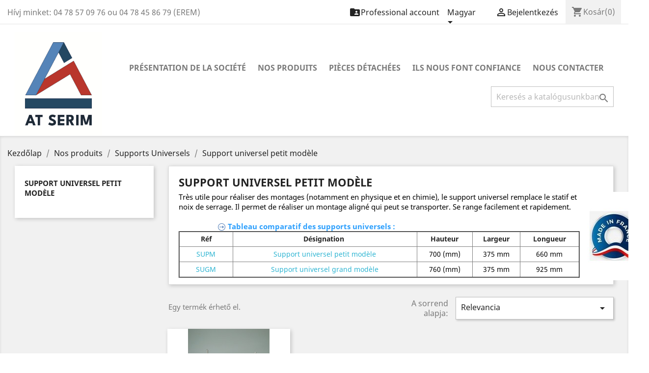

--- FILE ---
content_type: text/html; charset=utf-8
request_url: https://www.atserim.com/hu/52-support-universel-petit-modele.html
body_size: 12029
content:
<!doctype html>
<html lang="hu">

  <head>
    
      
  <meta charset="utf-8">


  <meta http-equiv="x-ua-compatible" content="ie=edge">



  <title>Support universel petit modèle</title>
  <meta name="description" content="Supports universels petits et grands modèles. Très utile pour réaliser des montages (notamment en physique et en chimie), le support universel remplace le statif et noix de serrage. Il permet de réaliser un montage aligné qui peut se transporter. Se range facilement et rapidement.">
  <meta name="keywords" content="">
        <link rel="canonical" href="https://www.atserim.com/hu/52-support-universel-petit-modele.html">
    
                  <link rel="alternate" href="https://www.atserim.com/fr/52-support-universel-petit-modele.html" hreflang="fr">
                  <link rel="alternate" href="https://www.atserim.com/de/52-support-universel-petit-modele.html" hreflang="de-de">
                  <link rel="alternate" href="https://www.atserim.com/nl/52-support-universel-petit-modele.html" hreflang="nl-nl">
                  <link rel="alternate" href="https://www.atserim.com/it/52-support-universel-petit-modele.html" hreflang="it-it">
                  <link rel="alternate" href="https://www.atserim.com/es/52-support-universel-petit-modele.html" hreflang="es-es">
                  <link rel="alternate" href="https://www.atserim.com/cs/52-support-universel-petit-modele.html" hreflang="cs-cz">
                  <link rel="alternate" href="https://www.atserim.com/hu/52-support-universel-petit-modele.html" hreflang="hu-hu">
        



  <meta name="viewport" content="width=device-width, initial-scale=1">



  <link rel="icon" type="image/vnd.microsoft.icon" href="/img/favicon.ico?1764580304">
  <link rel="shortcut icon" type="image/x-icon" href="/img/favicon.ico?1764580304">



    <link rel="stylesheet" href="https://www.atserim.com/themes/classic/assets/css/theme.css" type="text/css" media="all">
  <link rel="stylesheet" href="https://www.atserim.com/modules/blockreassurance/views/dist/front.css" type="text/css" media="all">
  <link rel="stylesheet" href="https://www.atserim.com/modules/ps_facetedsearch/views/dist/front.css" type="text/css" media="all">
  <link rel="stylesheet" href="https://www.atserim.com/modules/proaccount//views/css/proaccount-17.css" type="text/css" media="all">
  <link rel="stylesheet" href="https://www.atserim.com/js/jquery/ui/themes/base/minified/jquery-ui.min.css" type="text/css" media="all">
  <link rel="stylesheet" href="https://www.atserim.com/js/jquery/ui/themes/base/minified/jquery.ui.theme.min.css" type="text/css" media="all">
  <link rel="stylesheet" href="https://www.atserim.com/js/jquery/plugins/fancybox/jquery.fancybox.css" type="text/css" media="all">
  <link rel="stylesheet" href="https://www.atserim.com/modules/ps_imageslider/css/homeslider.css" type="text/css" media="all">
  <link rel="stylesheet" href="https://www.atserim.com/modules/gdpr/views/css/1.7/front.css" type="text/css" media="all">
  <link rel="stylesheet" href="https://www.atserim.com/modules//storeggmap/views/css/ggmap.css" type="text/css" media="all">
  <link rel="stylesheet" href="https://www.atserim.com/themes/classic/assets/css/custom.css" type="text/css" media="all">




  

  <script type="text/javascript">
        var prestashop = {"cart":{"products":[],"totals":{"total":{"type":"total","label":"\u00d6sszesen","amount":0,"value":"0,00\u00a0\u20ac"},"total_including_tax":{"type":"total","label":"\u00d6sszesen (brutt\u00f3)","amount":0,"value":"0,00\u00a0\u20ac"},"total_excluding_tax":{"type":"total","label":"\u00d6sszesen (\u00c1fa n\u00e9lk\u00fcl)","amount":0,"value":"0,00\u00a0\u20ac"}},"subtotals":{"products":{"type":"products","label":"R\u00e9sz\u00f6sszeg","amount":0,"value":"0,00\u00a0\u20ac"},"discounts":null,"shipping":{"type":"shipping","label":"Sz\u00e1ll\u00edt\u00e1s","amount":0,"value":"Ingyen!"},"tax":{"type":"tax","label":"Ad\u00f3k","amount":0,"value":"0,00\u00a0\u20ac"}},"products_count":0,"summary_string":"0 elem","vouchers":{"allowed":1,"added":[]},"discounts":[{"id_cart_rule":"1","id_customer":"0","date_from":"2020-10-05 09:00:00","date_to":"2035-02-01 09:00:00","description":"Remise de 10% sans minimum d'achat pour votre 1\u00e8re commande pass\u00e9e sur le site","quantity":"2147483646","quantity_per_user":"1","priority":"1","partial_use":"1","code":"BIENVENUE10","minimum_amount":"1.00","minimum_amount_tax":"0","minimum_amount_currency":"1","minimum_amount_shipping":"0","country_restriction":"0","carrier_restriction":"0","group_restriction":"0","cart_rule_restriction":"0","product_restriction":"0","shop_restriction":"0","free_shipping":"0","reduction_percent":"10.00","reduction_amount":"0.00","reduction_tax":"0","reduction_currency":"1","reduction_product":"0","reduction_exclude_special":"0","gift_product":"0","gift_product_attribute":"0","highlight":"1","active":"1","date_add":"2020-10-05 09:55:10","date_upd":"2025-11-10 11:27:15","id_lang":"7","name":"BIENVENUE","quantity_for_user":1}],"minimalPurchase":0,"minimalPurchaseRequired":""},"currency":{"name":"Eur\u00f3","iso_code":"EUR","iso_code_num":"978","sign":"\u20ac"},"customer":{"lastname":null,"firstname":null,"email":null,"birthday":null,"newsletter":null,"newsletter_date_add":null,"optin":null,"website":null,"company":null,"siret":null,"ape":null,"is_logged":false,"gender":{"type":null,"name":null},"addresses":[]},"language":{"name":"Magyar (Hungarian)","iso_code":"hu","locale":"hu-HU","language_code":"hu-hu","is_rtl":"0","date_format_lite":"Y-m-d","date_format_full":"Y-m-d H:i:s","id":7},"page":{"title":"","canonical":"https:\/\/www.atserim.com\/hu\/52-support-universel-petit-modele.html","meta":{"title":"Support universel petit mod\u00e8le","description":"Supports universels petits et grands mod\u00e8les. Tr\u00e8s utile pour r\u00e9aliser des montages (notamment en physique et en chimie), le support universel remplace le statif et noix de serrage. Il permet de r\u00e9aliser un montage align\u00e9 qui peut se transporter. Se range facilement et rapidement.","keywords":"","robots":"index"},"page_name":"category","body_classes":{"lang-hu":true,"lang-rtl":false,"country-FR":true,"currency-EUR":true,"layout-left-column":true,"page-category":true,"tax-display-enabled":true,"category-id-52":true,"category-Support universel petit mod\u00e8le":true,"category-id-parent-12":true,"category-depth-level-4":true},"admin_notifications":[]},"shop":{"name":"AT SERIM","logo":"\/img\/at-serim-logo-1764580188.jpg","stores_icon":"\/img\/logo_stores.png","favicon":"\/img\/favicon.ico"},"urls":{"base_url":"https:\/\/www.atserim.com\/","current_url":"https:\/\/www.atserim.com\/hu\/52-support-universel-petit-modele.html","shop_domain_url":"https:\/\/www.atserim.com","img_ps_url":"https:\/\/www.atserim.com\/img\/","img_cat_url":"https:\/\/www.atserim.com\/img\/c\/","img_lang_url":"https:\/\/www.atserim.com\/img\/l\/","img_prod_url":"https:\/\/www.atserim.com\/img\/p\/","img_manu_url":"https:\/\/www.atserim.com\/img\/m\/","img_sup_url":"https:\/\/www.atserim.com\/img\/su\/","img_ship_url":"https:\/\/www.atserim.com\/img\/s\/","img_store_url":"https:\/\/www.atserim.com\/img\/st\/","img_col_url":"https:\/\/www.atserim.com\/img\/co\/","img_url":"https:\/\/www.atserim.com\/themes\/classic\/assets\/img\/","css_url":"https:\/\/www.atserim.com\/themes\/classic\/assets\/css\/","js_url":"https:\/\/www.atserim.com\/themes\/classic\/assets\/js\/","pic_url":"https:\/\/www.atserim.com\/upload\/","pages":{"address":"https:\/\/www.atserim.com\/hu\/address","addresses":"https:\/\/www.atserim.com\/hu\/addresses","authentication":"https:\/\/www.atserim.com\/hu\/login","cart":"https:\/\/www.atserim.com\/hu\/cart","category":"https:\/\/www.atserim.com\/hu\/index.php?controller=category","cms":"https:\/\/www.atserim.com\/hu\/index.php?controller=cms","contact":"https:\/\/www.atserim.com\/hu\/contact-us","discount":"https:\/\/www.atserim.com\/hu\/discount","guest_tracking":"https:\/\/www.atserim.com\/hu\/guest-tracking","history":"https:\/\/www.atserim.com\/hu\/order-history","identity":"https:\/\/www.atserim.com\/hu\/identity","index":"https:\/\/www.atserim.com\/hu\/","my_account":"https:\/\/www.atserim.com\/hu\/my-account","order_confirmation":"https:\/\/www.atserim.com\/hu\/order-confirmation","order_detail":"https:\/\/www.atserim.com\/hu\/index.php?controller=order-detail","order_follow":"https:\/\/www.atserim.com\/hu\/order-follow","order":"https:\/\/www.atserim.com\/hu\/befejezett rendel\u00e9s","order_return":"https:\/\/www.atserim.com\/hu\/index.php?controller=order-return","order_slip":"https:\/\/www.atserim.com\/hu\/order-slip","pagenotfound":"https:\/\/www.atserim.com\/hu\/page-not-found","password":"https:\/\/www.atserim.com\/hu\/password-recovery","pdf_invoice":"https:\/\/www.atserim.com\/hu\/index.php?controller=pdf-invoice","pdf_order_return":"https:\/\/www.atserim.com\/hu\/index.php?controller=pdf-order-return","pdf_order_slip":"https:\/\/www.atserim.com\/hu\/index.php?controller=pdf-order-slip","prices_drop":"https:\/\/www.atserim.com\/hu\/prices-drop","product":"https:\/\/www.atserim.com\/hu\/index.php?controller=product","search":"https:\/\/www.atserim.com\/hu\/search","sitemap":"https:\/\/www.atserim.com\/hu\/Oldalt\u00e9rk\u00e9p","stores":"https:\/\/www.atserim.com\/hu\/stores","supplier":"https:\/\/www.atserim.com\/hu\/supplier","register":"https:\/\/www.atserim.com\/hu\/login?create_account=1","order_login":"https:\/\/www.atserim.com\/hu\/befejezett rendel\u00e9s?login=1"},"alternative_langs":{"fr":"https:\/\/www.atserim.com\/fr\/52-support-universel-petit-modele.html","de-de":"https:\/\/www.atserim.com\/de\/52-support-universel-petit-modele.html","nl-nl":"https:\/\/www.atserim.com\/nl\/52-support-universel-petit-modele.html","it-it":"https:\/\/www.atserim.com\/it\/52-support-universel-petit-modele.html","es-es":"https:\/\/www.atserim.com\/es\/52-support-universel-petit-modele.html","cs-cz":"https:\/\/www.atserim.com\/cs\/52-support-universel-petit-modele.html","hu-hu":"https:\/\/www.atserim.com\/hu\/52-support-universel-petit-modele.html"},"theme_assets":"\/themes\/classic\/assets\/","actions":{"logout":"https:\/\/www.atserim.com\/hu\/?mylogout="},"no_picture_image":{"bySize":{"small_default":{"url":"https:\/\/www.atserim.com\/img\/p\/hu-default-small_default.jpg","width":98,"height":98},"cart_default":{"url":"https:\/\/www.atserim.com\/img\/p\/hu-default-cart_default.jpg","width":125,"height":125},"home_default":{"url":"https:\/\/www.atserim.com\/img\/p\/hu-default-home_default.jpg","width":250,"height":250},"medium_default":{"url":"https:\/\/www.atserim.com\/img\/p\/hu-default-medium_default.jpg","width":452,"height":452},"large_default":{"url":"https:\/\/www.atserim.com\/img\/p\/hu-default-large_default.jpg","width":800,"height":800}},"small":{"url":"https:\/\/www.atserim.com\/img\/p\/hu-default-small_default.jpg","width":98,"height":98},"medium":{"url":"https:\/\/www.atserim.com\/img\/p\/hu-default-home_default.jpg","width":250,"height":250},"large":{"url":"https:\/\/www.atserim.com\/img\/p\/hu-default-large_default.jpg","width":800,"height":800},"legend":""}},"configuration":{"display_taxes_label":true,"display_prices_tax_incl":false,"is_catalog":false,"show_prices":true,"opt_in":{"partner":true},"quantity_discount":{"type":"price","label":"\u00c1r"},"voucher_enabled":1,"return_enabled":1},"field_required":[],"breadcrumb":{"links":[{"title":"Kezd\u0151lap","url":"https:\/\/www.atserim.com\/hu\/"},{"title":"Nos produits","url":"https:\/\/www.atserim.com\/hu\/23-nos-produits.html"},{"title":"Supports Universels","url":"https:\/\/www.atserim.com\/hu\/12-supports_universels-c-5.html"},{"title":"Support universel petit mod\u00e8le","url":"https:\/\/www.atserim.com\/hu\/52-support-universel-petit-modele.html"}],"count":4},"link":{"protocol_link":"https:\/\/","protocol_content":"https:\/\/"},"time":1768978212,"static_token":"c94bd0e82df2f9b9e79dd0049ed388be","token":"56a0351bfc4e40e4eb535570c2d9c92d"};
        var psr_icon_color = "#F19D76";
      </script>



  <script type="text/javascript">
	var recording_error_msg = 'El kell fogadnia, hogy a feltételek adatvédelmi.';
	var gdpr_ajax_url = 'https://www.atserim.com/hu/module/gdpr/default';
</script>  <script async src="https://www.googletagmanager.com/gtag/js?id=UA-136078410-1"></script>
  <script>
    window.dataLayer = window.dataLayer || [];
    function gtag(){dataLayer.push(arguments);}
    gtag('js', new Date());
    gtag(
      'config',
      'UA-136078410-1',
      {
        'debug_mode':false
                              }
    );
  </script>

 <script type="text/javascript">
          document.addEventListener('DOMContentLoaded', function() {
        $('article[data-id-product="87"] a.quick-view').on(
                "click",
                function() {
                    gtag("event", "select_item", {"send_to":"UA-136078410-1","items":{"item_id":87,"item_name":"Portoir 1 rang - 6 trous - diamètre 21 en célamine","quantity":1,"price":44.688,"currency":"EUR","index":0,"item_brand":"","item_category":"portoirs-diametre-21","item_list_id":"category","item_variant":""}})
                });$('article[data-id-product="48"] a.quick-view').on(
                "click",
                function() {
                    gtag("event", "select_item", {"send_to":"UA-136078410-1","items":{"item_id":48,"item_name":"Table élévatrice TE303","quantity":1,"price":944.94,"currency":"EUR","index":1,"item_brand":"","item_category":"table-elevatrice-te303","item_list_id":"category","item_variant":""}})
                });$('article[data-id-product="52"] a.quick-view').on(
                "click",
                function() {
                    gtag("event", "select_item", {"send_to":"UA-136078410-1","items":{"item_id":52,"item_name":"Table élévatrice TE404M","quantity":1,"price":1614.72,"currency":"EUR","index":2,"item_brand":"","item_category":"table-elevatrice-te404m","item_list_id":"category","item_variant":""}})
                });$('article[data-id-product="43"] a.quick-view').on(
                "click",
                function() {
                    gtag("event", "select_item", {"send_to":"UA-136078410-1","items":{"item_id":43,"item_name":"Support élévateur SV202 (avec tige dural et trou)","quantity":1,"price":343.38,"currency":"EUR","index":3,"item_brand":"","item_category":"support-elevateur-sv202","item_list_id":"category","item_variant":""}})
                });$('article[data-id-product="46"] a.quick-view').on(
                "click",
                function() {
                    gtag("event", "select_item", {"send_to":"UA-136078410-1","items":{"item_id":46,"item_name":"Grand support universel SUGM","quantity":1,"price":382.368,"currency":"EUR","index":4,"item_brand":"","item_category":"support-universel-grand-modele","item_list_id":"category","item_variant":""}})
                });$('article[data-id-product="113"] a.quick-view').on(
                "click",
                function() {
                    gtag("event", "select_item", {"send_to":"UA-136078410-1","items":{"item_id":113,"item_name":"copy of Table élévatrice TE303","quantity":1,"price":850.32,"currency":"EUR","index":5,"item_brand":"","item_category":"petites-tables-elevatrices","item_list_id":"category","item_variant":""}})
                });$('article[data-id-product="115"] a.quick-view').on(
                "click",
                function() {
                    gtag("event", "select_item", {"send_to":"UA-136078410-1","items":{"item_id":115,"item_name":"Nacelle de pesée 85 x 85","quantity":1,"price":33.6,"currency":"EUR","index":6,"item_brand":"","item_category":"accueil","item_list_id":"category","item_variant":""}})
                });
      });
    </script>
<script type="text/javascript" data-keepinline="true">
    var trustpilot_script_url = 'https://invitejs.trustpilot.com/tp.min.js';
    var trustpilot_key = 'XCMGmXszx2GIrVIx';
    var trustpilot_widget_script_url = '//widget.trustpilot.com/bootstrap/v5/tp.widget.bootstrap.min.js';
    var trustpilot_integration_app_url = 'https://ecommscript-integrationapp.trustpilot.com';
    var trustpilot_preview_css_url = '//ecommplugins-scripts.trustpilot.com/v2.1/css/preview.min.css';
    var trustpilot_preview_script_url = '//ecommplugins-scripts.trustpilot.com/v2.1/js/preview.min.js';
    var trustpilot_ajax_url = 'https://www.atserim.com/hu/module/trustpilot/trustpilotajax';
    var user_id = '0';
    var trustpilot_trustbox_settings = {"trustboxes":[],"activeTrustbox":0,"pageUrls":{"landing":"https:\/\/www.atserim.com\/fr\/","category":"https:\/\/www.atserim.com\/fr\/23-nos-produits.html","product":"https:\/\/www.atserim.com\/fr\/support-elevateur-sv103\/21-petit-support-elevateur-sv103.html"}};
</script>
<script type="text/javascript" src="/modules/trustpilot/views/js/tp_register.min.js"></script>
<script type="text/javascript" src="/modules/trustpilot/views/js/tp_trustbox.min.js"></script>
<script type="text/javascript" src="/modules/trustpilot/views/js/tp_preview.min.js"></script>




    
  </head>

  <body id="category" class="lang-hu country-fr currency-eur layout-left-column page-category tax-display-enabled category-id-52 category-support-universel-petit-modele category-id-parent-12 category-depth-level-4">

    
      
    

    <main>
      
              

      <header id="header">
        
          
  <div class="header-banner">
    
  </div>



  <nav class="header-nav">
    <div class="container">
      <div class="row">
        <div class="hidden-sm-down">
          <div class="col-md-5 col-xs-12">
            <div id="_desktop_contact_link">
  <div id="contact-link">
                Hívj minket: <span>04 78 57 09 76  ou 04 78 45 86 79 (EREM)</span>
      </div>
</div>

          </div>
          <div class="col-md-7 right-nav">
              <div id="_desktop_proaccount">
    <div class="header_proaccount">
                    <form action="https://www.atserim.com/hu/connexion-professionnelle?create_account=1"
                  method="post" id="form-nav-proaccount">
                <div class="submit">
                    <input type="hidden" value="my-account" name="back" class="hidden">
                    <input type="hidden" value="Professional account"
                           name="SubmitCreate" class="hidden">
                </div>
            </form>
            <a rel="nofollow" title="Professional account"
               onclick="$('#form-nav-proaccount').submit();">
                <i class="material-icons">&#xE2C9;</i>
                <span class="hidden-sm-down">Professional account</span>
            </a>
            </div>
</div><div id="_desktop_language_selector">
  <div class="language-selector-wrapper">
    <span id="language-selector-label" class="hidden-md-up">Nyelv:</span>
    <div class="language-selector dropdown js-dropdown">
      <button data-toggle="dropdown" class="hidden-sm-down btn-unstyle" aria-haspopup="true" aria-expanded="false" aria-label="Legördülő nyelv választó">
        <span class="expand-more">Magyar</span>
        <i class="material-icons expand-more">&#xE5C5;</i>
      </button>
      <ul class="dropdown-menu hidden-sm-down" aria-labelledby="language-selector-label">
                  <li >
            <a href="https://www.atserim.com/fr/52-support-universel-petit-modele.html" class="dropdown-item" data-iso-code="fr">Français</a>
          </li>
                  <li >
            <a href="https://www.atserim.com/de/52-support-universel-petit-modele.html" class="dropdown-item" data-iso-code="de">Deutsch</a>
          </li>
                  <li >
            <a href="https://www.atserim.com/nl/52-support-universel-petit-modele.html" class="dropdown-item" data-iso-code="nl">Nederlands</a>
          </li>
                  <li >
            <a href="https://www.atserim.com/it/52-support-universel-petit-modele.html" class="dropdown-item" data-iso-code="it">Italiano</a>
          </li>
                  <li >
            <a href="https://www.atserim.com/es/52-support-universel-petit-modele.html" class="dropdown-item" data-iso-code="es">Español</a>
          </li>
                  <li >
            <a href="https://www.atserim.com/cs/52-support-universel-petit-modele.html" class="dropdown-item" data-iso-code="cs">Čeština</a>
          </li>
                  <li  class="current" >
            <a href="https://www.atserim.com/hu/52-support-universel-petit-modele.html" class="dropdown-item" data-iso-code="hu">Magyar</a>
          </li>
              </ul>
      <select class="link hidden-md-up" aria-labelledby="language-selector-label">
                  <option value="https://www.atserim.com/fr/52-support-universel-petit-modele.html" data-iso-code="fr">
            Français
          </option>
                  <option value="https://www.atserim.com/de/52-support-universel-petit-modele.html" data-iso-code="de">
            Deutsch
          </option>
                  <option value="https://www.atserim.com/nl/52-support-universel-petit-modele.html" data-iso-code="nl">
            Nederlands
          </option>
                  <option value="https://www.atserim.com/it/52-support-universel-petit-modele.html" data-iso-code="it">
            Italiano
          </option>
                  <option value="https://www.atserim.com/es/52-support-universel-petit-modele.html" data-iso-code="es">
            Español
          </option>
                  <option value="https://www.atserim.com/cs/52-support-universel-petit-modele.html" data-iso-code="cs">
            Čeština
          </option>
                  <option value="https://www.atserim.com/hu/52-support-universel-petit-modele.html" selected="selected" data-iso-code="hu">
            Magyar
          </option>
              </select>
    </div>
  </div>
</div>
<div id="_desktop_user_info">
  <div class="user-info">
          <a
        href="https://www.atserim.com/hu/my-account"
        title="Bejelentkezés a vásárlói fiókba"
        rel="nofollow"
      >
        <i class="material-icons">&#xE7FF;</i>
        <span class="hidden-sm-down">Bejelentkezés</span>
      </a>
      </div>
</div>
<div id="_desktop_cart">
  <div class="blockcart cart-preview inactive" data-refresh-url="//www.atserim.com/hu/module/ps_shoppingcart/ajax">
    <div class="header">
              <i class="material-icons shopping-cart">shopping_cart</i>
        <span class="hidden-sm-down">Kosár</span>
        <span class="cart-products-count">(0)</span>
          </div>
  </div>
</div>

          </div>
        </div>
        <div class="hidden-md-up text-sm-center mobile">
          <div class="float-xs-left" id="menu-icon">
            <i class="material-icons d-inline">&#xE5D2;</i>
          </div>
          <div class="float-xs-right" id="_mobile_cart"></div>
          <div class="float-xs-right" id="_mobile_user_info"></div>
          <div class="top-logo" id="_mobile_logo"></div>
          <div class="clearfix"></div>
        </div>
      </div>
    </div>
  </nav>



  <div class="header-top">
    <div class="container">
       <div class="row">
        <div class="col-md-2 hidden-sm-down" id="_desktop_logo">
                            <a href="https://www.atserim.com/">
                  <img class="logo img-responsive" src="/img/at-serim-logo-1764580188.jpg" alt="AT SERIM">
                </a>
                    </div>
        <div class="col-md-10 col-sm-12 position-static">
          

<div class="menu js-top-menu position-static hidden-sm-down" id="_desktop_top_menu">
    
          <ul class="top-menu" id="top-menu" data-depth="0">
                    <li class="cms-page" id="cms-page-9">
                          <a
                class="dropdown-item"
                href="https://www.atserim.com/hu/content/9-presentation-de-la-societe" data-depth="0"
                              >
                                Présentation de la société
              </a>
                          </li>
                    <li class="category" id="category-23">
                          <a
                class="dropdown-item"
                href="https://www.atserim.com/hu/23-nos-produits.html" data-depth="0"
                              >
                                                                      <span class="float-xs-right hidden-md-up">
                    <span data-target="#top_sub_menu_83432" data-toggle="collapse" class="navbar-toggler collapse-icons">
                      <i class="material-icons add">&#xE313;</i>
                      <i class="material-icons remove">&#xE316;</i>
                    </span>
                  </span>
                                Nos produits
              </a>
                            <div  class="popover sub-menu js-sub-menu collapse" id="top_sub_menu_83432">
                
          <ul class="top-menu"  data-depth="1">
                    <li class="category" id="category-25">
                          <a
                class="dropdown-item dropdown-submenu"
                href="https://www.atserim.com/hu/25-petits-supports-elevateurs.html" data-depth="1"
                              >
                                                                      <span class="float-xs-right hidden-md-up">
                    <span data-target="#top_sub_menu_66723" data-toggle="collapse" class="navbar-toggler collapse-icons">
                      <i class="material-icons add">&#xE313;</i>
                      <i class="material-icons remove">&#xE316;</i>
                    </span>
                  </span>
                                Petits supports élévateurs
              </a>
                            <div  class="collapse" id="top_sub_menu_66723">
                
          <ul class="top-menu"  data-depth="2">
                    <li class="category" id="category-32">
                          <a
                class="dropdown-item"
                href="https://www.atserim.com/hu/32-20-support-elevateur-sv102.html" data-depth="2"
                              >
                                Support élévateur SV102
              </a>
                          </li>
                    <li class="category" id="category-33">
                          <a
                class="dropdown-item"
                href="https://www.atserim.com/hu/33-support-elevateur-sv103.html" data-depth="2"
                              >
                                Support élévateur SV103
              </a>
                          </li>
                    <li class="category" id="category-34">
                          <a
                class="dropdown-item"
                href="https://www.atserim.com/hu/34-support-elevateur-sv152.html" data-depth="2"
                              >
                                Support élévateur SV152
              </a>
                          </li>
              </ul>
    
              </div>
                          </li>
                    <li class="category" id="category-11">
                          <a
                class="dropdown-item dropdown-submenu"
                href="https://www.atserim.com/hu/11-supports-elevateurs.html" data-depth="1"
                              >
                                                                      <span class="float-xs-right hidden-md-up">
                    <span data-target="#top_sub_menu_83869" data-toggle="collapse" class="navbar-toggler collapse-icons">
                      <i class="material-icons add">&#xE313;</i>
                      <i class="material-icons remove">&#xE316;</i>
                    </span>
                  </span>
                                Supports élévateurs
              </a>
                            <div  class="collapse" id="top_sub_menu_83869">
                
          <ul class="top-menu"  data-depth="2">
                    <li class="category" id="category-35">
                          <a
                class="dropdown-item"
                href="https://www.atserim.com/hu/35-support-elevateur-sv200.html" data-depth="2"
                              >
                                Support élévateur SV200
              </a>
                          </li>
                    <li class="category" id="category-36">
                          <a
                class="dropdown-item"
                href="https://www.atserim.com/hu/36-support-elevateur-sv202.html" data-depth="2"
                              >
                                Support élévateur SV202
              </a>
                          </li>
                    <li class="category" id="category-37">
                          <a
                class="dropdown-item"
                href="https://www.atserim.com/hu/37-support-elevateur-sv203.html" data-depth="2"
                              >
                                Support élévateur SV203
              </a>
                          </li>
              </ul>
    
              </div>
                          </li>
                    <li class="category" id="category-26">
                          <a
                class="dropdown-item dropdown-submenu"
                href="https://www.atserim.com/hu/26-petites-tables-elevatrices.html" data-depth="1"
                              >
                                                                      <span class="float-xs-right hidden-md-up">
                    <span data-target="#top_sub_menu_35572" data-toggle="collapse" class="navbar-toggler collapse-icons">
                      <i class="material-icons add">&#xE313;</i>
                      <i class="material-icons remove">&#xE316;</i>
                    </span>
                  </span>
                                Petites tables élévatrices
              </a>
                            <div  class="collapse" id="top_sub_menu_35572">
                
          <ul class="top-menu"  data-depth="2">
                    <li class="category" id="category-54">
                          <a
                class="dropdown-item"
                href="https://www.atserim.com/hu/54-table-elevatrice-te202.html" data-depth="2"
                              >
                                Table élévatrice TE202
              </a>
                          </li>
                    <li class="category" id="category-47">
                          <a
                class="dropdown-item"
                href="https://www.atserim.com/hu/47-table-elevatrice-te303.html" data-depth="2"
                              >
                                Table élévatrice TE303
              </a>
                          </li>
                    <li class="category" id="category-48">
                          <a
                class="dropdown-item"
                href="https://www.atserim.com/hu/48-table-elevatrice-inox-te303i.html" data-depth="2"
                              >
                                Table élévatrice inox TE303I
              </a>
                          </li>
              </ul>
    
              </div>
                          </li>
                    <li class="category" id="category-13">
                          <a
                class="dropdown-item dropdown-submenu"
                href="https://www.atserim.com/hu/13-tables_elevatrices-c-6.html" data-depth="1"
                              >
                                                                      <span class="float-xs-right hidden-md-up">
                    <span data-target="#top_sub_menu_83479" data-toggle="collapse" class="navbar-toggler collapse-icons">
                      <i class="material-icons add">&#xE313;</i>
                      <i class="material-icons remove">&#xE316;</i>
                    </span>
                  </span>
                                Tables élévatrices
              </a>
                            <div  class="collapse" id="top_sub_menu_83479">
                
          <ul class="top-menu"  data-depth="2">
                    <li class="category" id="category-49">
                          <a
                class="dropdown-item"
                href="https://www.atserim.com/hu/49-table-elevatrice-te404m.html" data-depth="2"
                              >
                                Table élévatrice TE404M
              </a>
                          </li>
                    <li class="category" id="category-50">
                          <a
                class="dropdown-item"
                href="https://www.atserim.com/hu/50-table-elevatrice-te404i.html" data-depth="2"
                              >
                                Table élévatrice TE404I
              </a>
                          </li>
                    <li class="category" id="category-51">
                          <a
                class="dropdown-item"
                href="https://www.atserim.com/hu/51-table-elevatrice-te404h.html" data-depth="2"
                              >
                                Table élévatrice TE404H
              </a>
                          </li>
              </ul>
    
              </div>
                          </li>
                    <li class="category" id="category-12">
                          <a
                class="dropdown-item dropdown-submenu"
                href="https://www.atserim.com/hu/12-supports_universels-c-5.html" data-depth="1"
                              >
                                                                      <span class="float-xs-right hidden-md-up">
                    <span data-target="#top_sub_menu_64589" data-toggle="collapse" class="navbar-toggler collapse-icons">
                      <i class="material-icons add">&#xE313;</i>
                      <i class="material-icons remove">&#xE316;</i>
                    </span>
                  </span>
                                Supports Universels
              </a>
                            <div  class="collapse" id="top_sub_menu_64589">
                
          <ul class="top-menu"  data-depth="2">
                    <li class="category current " id="category-52">
                          <a
                class="dropdown-item"
                href="https://www.atserim.com/hu/52-support-universel-petit-modele.html" data-depth="2"
                              >
                                Support universel petit modèle
              </a>
                          </li>
                    <li class="category" id="category-53">
                          <a
                class="dropdown-item"
                href="https://www.atserim.com/hu/53-support-universel-grand-modele.html" data-depth="2"
                              >
                                Support universel grand modèle
              </a>
                          </li>
              </ul>
    
              </div>
                          </li>
                    <li class="category" id="category-10">
                          <a
                class="dropdown-item dropdown-submenu"
                href="https://www.atserim.com/hu/10-portoirs-.html" data-depth="1"
                              >
                                                                      <span class="float-xs-right hidden-md-up">
                    <span data-target="#top_sub_menu_56161" data-toggle="collapse" class="navbar-toggler collapse-icons">
                      <i class="material-icons add">&#xE313;</i>
                      <i class="material-icons remove">&#xE316;</i>
                    </span>
                  </span>
                                Portoirs
              </a>
                            <div  class="collapse" id="top_sub_menu_56161">
                
          <ul class="top-menu"  data-depth="2">
                    <li class="category" id="category-27">
                          <a
                class="dropdown-item"
                href="https://www.atserim.com/hu/27-portoirs-diametre-14.html" data-depth="2"
                              >
                                Portoirs diamètre 14
              </a>
                          </li>
                    <li class="category" id="category-28">
                          <a
                class="dropdown-item"
                href="https://www.atserim.com/hu/28-portoirs-diametre-16.html" data-depth="2"
                              >
                                Portoirs diamètre 16
              </a>
                          </li>
                    <li class="category" id="category-29">
                          <a
                class="dropdown-item"
                href="https://www.atserim.com/hu/29-portoirs-diametre-18.html" data-depth="2"
                              >
                                Portoirs diamètre 18
              </a>
                          </li>
                    <li class="category" id="category-30">
                          <a
                class="dropdown-item"
                href="https://www.atserim.com/hu/30-portoirs-diametre-21.html" data-depth="2"
                              >
                                Portoirs diamètre 21
              </a>
                          </li>
                    <li class="category" id="category-31">
                          <a
                class="dropdown-item"
                href="https://www.atserim.com/hu/31-portoirs-diametre-23.html" data-depth="2"
                              >
                                Portoirs diamètre 23
              </a>
                          </li>
              </ul>
    
              </div>
                          </li>
                    <li class="category" id="category-14">
                          <a
                class="dropdown-item dropdown-submenu"
                href="https://www.atserim.com/hu/14-nacelles_de_pesee-c-1.html" data-depth="1"
                              >
                                                                      <span class="float-xs-right hidden-md-up">
                    <span data-target="#top_sub_menu_54705" data-toggle="collapse" class="navbar-toggler collapse-icons">
                      <i class="material-icons add">&#xE313;</i>
                      <i class="material-icons remove">&#xE316;</i>
                    </span>
                  </span>
                                Nacelles de pesée
              </a>
                            <div  class="collapse" id="top_sub_menu_54705">
                
          <ul class="top-menu"  data-depth="2">
                    <li class="category" id="category-46">
                          <a
                class="dropdown-item"
                href="https://www.atserim.com/hu/46-nacelles-de-pesee-carrees-85x85.html" data-depth="2"
                              >
                                Nacelles de pesée carrées 85x85
              </a>
                          </li>
              </ul>
    
              </div>
                          </li>
                    <li class="category" id="category-55">
                          <a
                class="dropdown-item dropdown-submenu"
                href="https://www.atserim.com/hu/55-exemples-de-fabrications-sur-mesure.html" data-depth="1"
                              >
                                Exemples de fabrications sur mesure
              </a>
                          </li>
              </ul>
    
              </div>
                          </li>
                    <li class="category" id="category-24">
                          <a
                class="dropdown-item"
                href="https://www.atserim.com/hu/24-pieces-detachees.html" data-depth="0"
                              >
                                                                      <span class="float-xs-right hidden-md-up">
                    <span data-target="#top_sub_menu_75213" data-toggle="collapse" class="navbar-toggler collapse-icons">
                      <i class="material-icons add">&#xE313;</i>
                      <i class="material-icons remove">&#xE316;</i>
                    </span>
                  </span>
                                Pièces détachées
              </a>
                            <div  class="popover sub-menu js-sub-menu collapse" id="top_sub_menu_75213">
                
          <ul class="top-menu"  data-depth="1">
                    <li class="category" id="category-38">
                          <a
                class="dropdown-item dropdown-submenu"
                href="https://www.atserim.com/hu/38-sav-tables-elevatrices.html" data-depth="1"
                              >
                                                                      <span class="float-xs-right hidden-md-up">
                    <span data-target="#top_sub_menu_21883" data-toggle="collapse" class="navbar-toggler collapse-icons">
                      <i class="material-icons add">&#xE313;</i>
                      <i class="material-icons remove">&#xE316;</i>
                    </span>
                  </span>
                                SAV Tables élévatrices
              </a>
                            <div  class="collapse" id="top_sub_menu_21883">
                
          <ul class="top-menu"  data-depth="2">
                    <li class="category" id="category-41">
                          <a
                class="dropdown-item"
                href="https://www.atserim.com/hu/41-sav-te404h.html" data-depth="2"
                              >
                                SAV - TE404H
              </a>
                          </li>
                    <li class="category" id="category-42">
                          <a
                class="dropdown-item"
                href="https://www.atserim.com/hu/42-sav-te404i.html" data-depth="2"
                              >
                                SAV - TE404I
              </a>
                          </li>
                    <li class="category" id="category-43">
                          <a
                class="dropdown-item"
                href="https://www.atserim.com/hu/43-sav-te404m.html" data-depth="2"
                              >
                                SAV - TE404M
              </a>
                          </li>
                    <li class="category" id="category-44">
                          <a
                class="dropdown-item"
                href="https://www.atserim.com/hu/44-sav-te303.html" data-depth="2"
                              >
                                SAV - TE303
              </a>
                          </li>
                    <li class="category" id="category-45">
                          <a
                class="dropdown-item"
                href="https://www.atserim.com/hu/45-sav-te303i.html" data-depth="2"
                              >
                                SAV - TE303I
              </a>
                          </li>
              </ul>
    
              </div>
                          </li>
                    <li class="category" id="category-39">
                          <a
                class="dropdown-item dropdown-submenu"
                href="https://www.atserim.com/hu/39-sav-supports-elevateurs.html" data-depth="1"
                              >
                                SAV Supports élévateurs
              </a>
                          </li>
                    <li class="category" id="category-40">
                          <a
                class="dropdown-item dropdown-submenu"
                href="https://www.atserim.com/hu/40-sav-supports-universels.html" data-depth="1"
                              >
                                SAV Supports universels
              </a>
                          </li>
              </ul>
    
              </div>
                          </li>
                    <li class="cms-page" id="cms-page-10">
                          <a
                class="dropdown-item"
                href="https://www.atserim.com/hu/content/10-ils-nous-font-confiance" data-depth="0"
                              >
                                Ils nous font confiance
              </a>
                          </li>
                    <li class="link" id="lnk-nous-contacter">
                          <a
                class="dropdown-item"
                href="https://www.atserim.com/nous-contacter" data-depth="0"
                              >
                                Nous contacter
              </a>
                          </li>
              </ul>
    
    <div class="clearfix"></div>
</div>
<!-- Block search module TOP -->
<div id="search_widget" class="search-widget" data-search-controller-url="//www.atserim.com/hu/search">
	<form method="get" action="//www.atserim.com/hu/search">
		<input type="hidden" name="controller" value="search">
		<input type="text" name="s" value="" placeholder="Keresés a katalógusunkban" aria-label="Keresés">
		<button type="submit">
			<i class="material-icons search">&#xE8B6;</i>
      <span class="hidden-xl-down">Keresés</span>
		</button>
	</form>
</div>
<!-- /Block search module TOP -->

          <div class="clearfix"></div>
        </div>
      </div>
      <div id="mobile_top_menu_wrapper" class="row hidden-md-up" style="display:none;">
        <div class="js-top-menu mobile" id="_mobile_top_menu"></div>
        <div class="js-top-menu-bottom">
          <div id="_mobile_currency_selector"></div>
          <div id="_mobile_language_selector"></div>
          <div id="_mobile_contact_link"></div>
        </div>
      </div>
    </div>
  </div>
  

        
      </header>

      
        
<aside id="notifications">
  <div class="container">
    
    
    
      </div>
</aside>
      

      <section id="wrapper">
        
        <div class="container">
          
            <nav data-depth="4" class="breadcrumb hidden-sm-down">
  <ol itemscope itemtype="http://schema.org/BreadcrumbList">
    
              
          <li itemprop="itemListElement" itemscope itemtype="http://schema.org/ListItem">
            <a itemprop="item" href="https://www.atserim.com/hu/">
              <span itemprop="name">Kezdőlap</span>
            </a>
            <meta itemprop="position" content="1">
          </li>
        
              
          <li itemprop="itemListElement" itemscope itemtype="http://schema.org/ListItem">
            <a itemprop="item" href="https://www.atserim.com/hu/23-nos-produits.html">
              <span itemprop="name">Nos produits</span>
            </a>
            <meta itemprop="position" content="2">
          </li>
        
              
          <li itemprop="itemListElement" itemscope itemtype="http://schema.org/ListItem">
            <a itemprop="item" href="https://www.atserim.com/hu/12-supports_universels-c-5.html">
              <span itemprop="name">Supports Universels</span>
            </a>
            <meta itemprop="position" content="3">
          </li>
        
              
          <li itemprop="itemListElement" itemscope itemtype="http://schema.org/ListItem">
            <a itemprop="item" href="https://www.atserim.com/hu/52-support-universel-petit-modele.html">
              <span itemprop="name">Support universel petit modèle</span>
            </a>
            <meta itemprop="position" content="4">
          </li>
        
          
  </ol>
</nav>
          

          
            <div id="left-column" class="col-xs-12 col-sm-4 col-md-3">
                              

<div class="block-categories hidden-sm-down">
  <ul class="category-top-menu">
    <li><a class="text-uppercase h6" href="https://www.atserim.com/hu/52-support-universel-petit-modele.html">Support universel petit modèle</a></li>
    <li>
  </li>
  </ul>
</div>
<div id="search_filters_wrapper" class="hidden-sm-down">
  <div id="search_filter_controls" class="hidden-md-up">
      <span id="_mobile_search_filters_clear_all"></span>
      <button class="btn btn-secondary ok">
        <i class="material-icons rtl-no-flip">&#xE876;</i>
        OK
      </button>
  </div>
  
</div>

                          </div>
          

          
  <div id="content-wrapper" class="left-column col-xs-12 col-sm-8 col-md-9">
    
    
  <section id="main">

    
    <div id="js-product-list-header">
            <div class="block-category card card-block">
            <h1 class="h1">Support universel petit modèle</h1>
            <div class="block-category-inner">
                                    <div id="category-description" class="text-muted"><p><span style="color:#000000;">Très utile pour réaliser des montages (notamment en physique et en chimie), le support universel remplace le statif et noix de serrage. Il permet de réaliser un montage aligné qui peut se transporter. Se range facilement et rapidement.</span></p>
<p><strong style="color:#2c9ffd;font-weight:bold;">                    <img src="https://www.atserim.com/img/cms/icons8-fl%C3%A8che-droite-16.png" alt="" width="16" height="16" /> Tableau comparatif des supports universels :</strong></p>
<table border="2" style="height:95px;margin-left:auto;margin-right:auto;" width="817"><tbody><tr><td style="text-align:center;"><strong style="color:#000000;"><strong style="color:#232323;font-weight:bold;">     Réf     </strong></strong></td>
<td style="text-align:center;"><strong style="color:#000000;"><strong style="color:#232323;font-weight:bold;">         Désignation          </strong></strong></td>
<td style="text-align:center;"><strong style="color:#000000;"><strong style="color:#232323;font-weight:bold;">Hauteur</strong></strong></td>
<td style="text-align:center;"><strong style="color:#000000;"><strong style="color:#232323;font-weight:bold;">Largeur</strong></strong></td>
<td style="text-align:center;"><strong style="color:#000000;"><strong style="color:#232323;font-weight:bold;">Longueur</strong></strong></td>
</tr><tr><td style="text-align:center;"><a href="https://www.atserim.com/support-universel-petit-modele/47-petit-support-universel-supm.html">SUPM</a></td>
<td style="text-align:center;"><a href="https://www.atserim.com/support-universel-petit-modele/47-petit-support-universel-supm.html">Support universel petit modèle</a></td>
<td style="text-align:center;"><span style="background-color:#ffffff;color:#000000;">700 (mm)</span></td>
<td style="text-align:center;"><span style="background-color:#ffffff;color:#000000;">375 mm</span></td>
<td style="text-align:center;"><span style="background-color:#ffffff;color:#000000;">660 mm</span></td>
</tr><tr><td style="text-align:center;"><a href="https://www.atserim.com/support-universel-grand-modele/46-grand-support-universel-sugm.html">SUGM</a></td>
<td style="text-align:center;"><a href="https://www.atserim.com/support-universel-grand-modele/46-grand-support-universel-sugm.html">Support universel grand modèle</a></td>
<td style="text-align:center;"><span style="background-color:#ffffff;color:#000000;">760 (mm)</span></td>
<td style="text-align:center;"><span style="background-color:#ffffff;color:#000000;">375 mm</span></td>
<td style="text-align:center;"><span style="background-color:#ffffff;color:#000000;">925 mm</span></td>
</tr></tbody></table><p></p></div>
                                                    <div class="category-cover">
                        <img src="https://www.atserim.com/c/52-category_default/support-universel-petit-modele.jpg" alt="Support universel petit modèle">
                    </div>
                            </div>
        </div>
    </div>


    <section id="products">
      
        <div>
          
            <div id="js-product-list-top" class="row products-selection">
  <div class="col-md-6 hidden-sm-down total-products">
          <p>Egy termék érhető el.</p>
      </div>
  <div class="col-md-6">
    <div class="row sort-by-row">

      
        <span class="col-sm-3 col-md-3 hidden-sm-down sort-by">A sorrend alapja:</span>
<div class="col-sm-12 col-xs-12 col-md-9 products-sort-order dropdown">
  <button
    class="btn-unstyle select-title"
    rel="nofollow"
    data-toggle="dropdown"
    aria-haspopup="true"
    aria-expanded="false">
    Relevancia    <i class="material-icons float-xs-right">&#xE5C5;</i>
  </button>
  <div class="dropdown-menu">
          <a
        rel="nofollow"
        href="https://www.atserim.com/hu/52-support-universel-petit-modele.html?order=product.sales.desc"
        class="select-list js-search-link"
      >
        Sales, highest to lowest
      </a>
          <a
        rel="nofollow"
        href="https://www.atserim.com/hu/52-support-universel-petit-modele.html?order=product.position.asc"
        class="select-list current js-search-link"
      >
        Relevancia
      </a>
          <a
        rel="nofollow"
        href="https://www.atserim.com/hu/52-support-universel-petit-modele.html?order=product.name.asc"
        class="select-list js-search-link"
      >
        Név, A-tól Z-ig
      </a>
          <a
        rel="nofollow"
        href="https://www.atserim.com/hu/52-support-universel-petit-modele.html?order=product.name.desc"
        class="select-list js-search-link"
      >
        Név, Z-től A-ig
      </a>
          <a
        rel="nofollow"
        href="https://www.atserim.com/hu/52-support-universel-petit-modele.html?order=product.price.asc"
        class="select-list js-search-link"
      >
        Ár, alacsonytól a magasig
      </a>
          <a
        rel="nofollow"
        href="https://www.atserim.com/hu/52-support-universel-petit-modele.html?order=product.price.desc"
        class="select-list js-search-link"
      >
        Ár, magastól az alacsonyig
      </a>
          <a
        rel="nofollow"
        href="https://www.atserim.com/hu/52-support-universel-petit-modele.html?order=product.reference.asc"
        class="select-list js-search-link"
      >
        Reference, A to Z
      </a>
          <a
        rel="nofollow"
        href="https://www.atserim.com/hu/52-support-universel-petit-modele.html?order=product.reference.desc"
        class="select-list js-search-link"
      >
        Reference, Z to A
      </a>
      </div>
</div>
      

          </div>
  </div>
  <div class="col-sm-12 hidden-md-up text-sm-center showing">
    1-1 / 1 elem mutatása
  </div>
</div>
          
        </div>

        
          <div id="" class="hidden-sm-down">
            <section id="js-active-search-filters" class="hide">
  
    <p class="h6 hidden-xs-up">Aktív szűrők</p>
  

  </section>

          </div>
        

        <div>
          
            <div id="js-product-list">
  <div class="products row">
          
        
  <article class="product-miniature js-product-miniature" data-id-product="47" data-id-product-attribute="0" itemscope itemtype="http://schema.org/Product">
    <div class="thumbnail-container">
      
                  <a href="https://www.atserim.com/hu/support-universel-petit-modele/47-petit-support-universel-supm.html" class="thumbnail product-thumbnail">
            <img
              src="https://www.atserim.com/236-home_default/petit-support-universel-supm.jpg"
              alt="Petit support universel SUPM"
              data-full-size-image-url="https://www.atserim.com/236-large_default/petit-support-universel-supm.jpg"
            />
          </a>
              

      <div class="product-description">
        
                      <h2 class="h3 product-title" itemprop="name"><a href="https://www.atserim.com/hu/support-universel-petit-modele/47-petit-support-universel-supm.html">Petit support universel SUPM</a></h2>
                  

        
                      <div class="product-price-and-shipping">
              
              

              <span class="sr-only">Ár</span>
              <span itemprop="price" class="price">274,54 €</span>

              

              
            </div>
                  

        
          
        
      </div>

      <!-- @todo: use include file='catalog/_partials/product-flags.tpl'} -->
      
        <ul class="product-flags">
                  </ul>
      

      <div class="highlighted-informations no-variants hidden-sm-down">
        
          <a class="quick-view" href="#" data-link-action="quickview">
            <i class="material-icons search">&#xE8B6;</i> Előnézet
          </a>
        

        
                  
      </div>
    </div>
  </article>

      
      </div>

  
    <nav class="pagination">
  <div class="col-md-4">
    
      1-1 / 1 elem mutatása
    
  </div>

  <div class="col-md-6 offset-md-2 pr-0">
    
         
  </div>

</nav>
  

  <div class="hidden-md-up text-xs-right up">
    <a href="#header" class="btn btn-secondary">
      Vissza a tetejére
      <i class="material-icons">&#xE316;</i>
    </a>
  </div>
</div>
          
        </div>

        <div id="js-product-list-bottom">
          
            <div id="js-product-list-bottom"></div>
          
        </div>

          </section>

  </section>

    
  </div>


          
        </div>
        
      </section>

      <footer id="footer">
        
          <div class="container">
  <div class="row">
    
      
    
  </div>
</div>
<div class="footer-container">
  <div class="container">
    <div class="row">
      
        <div class="col-md-6 links">
  <div class="row">
      <div class="col-md-6 wrapper">
      <p class="h3 hidden-sm-down">AT SERIM</p>
            <div class="title clearfix hidden-md-up" data-target="#footer_sub_menu_75757" data-toggle="collapse">
        <span class="h3">AT SERIM</span>
        <span class="float-xs-right">
          <span class="navbar-toggler collapse-icons">
            <i class="material-icons add">&#xE313;</i>
            <i class="material-icons remove">&#xE316;</i>
          </span>
        </span>
      </div>
      <ul id="footer_sub_menu_75757" class="collapse">
                  <li>
            <a
                id="link-cms-page-9-1"
                class="cms-page-link"
                href="https://www.atserim.com/hu/content/9-presentation-de-la-societe"
                title="Présentation de la société"
                            >
              Présentation de la société
            </a>
          </li>
                  <li>
            <a
                id="link-static-page-contact-1"
                class="cms-page-link"
                href="https://www.atserim.com/hu/contact-us"
                title="Use our form to contact us"
                            >
              Kapcsolat
            </a>
          </li>
                  <li>
            <a
                id="link-static-page-sitemap-1"
                class="cms-page-link"
                href="https://www.atserim.com/hu/Oldaltérkép"
                title="Lost ? Find what your are looking for"
                            >
              Oldaltérkép
            </a>
          </li>
                  <li>
            <a
                id="link-static-page-stores-1"
                class="cms-page-link"
                href="https://www.atserim.com/hu/stores"
                title=""
                            >
              Boltok
            </a>
          </li>
              </ul>
    </div>
      <div class="col-md-6 wrapper">
      <p class="h3 hidden-sm-down">INFORMATIONS</p>
            <div class="title clearfix hidden-md-up" data-target="#footer_sub_menu_40619" data-toggle="collapse">
        <span class="h3">INFORMATIONS</span>
        <span class="float-xs-right">
          <span class="navbar-toggler collapse-icons">
            <i class="material-icons add">&#xE313;</i>
            <i class="material-icons remove">&#xE316;</i>
          </span>
        </span>
      </div>
      <ul id="footer_sub_menu_40619" class="collapse">
                  <li>
            <a
                id="link-cms-page-2-2"
                class="cms-page-link"
                href="https://www.atserim.com/hu/content/2-mentions-legales"
                title="Mentions légales"
                            >
              Mentions légales
            </a>
          </li>
                  <li>
            <a
                id="link-cms-page-6-2"
                class="cms-page-link"
                href="https://www.atserim.com/hu/content/6-accueil"
                title="Présentation de la société"
                            >
              Accueil
            </a>
          </li>
                  <li>
            <a
                id="link-cms-page-7-2"
                class="cms-page-link"
                href="https://www.atserim.com/hu/content/7-conditions-generales-de-ventes"
                title=""
                            >
              Conditions Générales de ventes
            </a>
          </li>
                  <li>
            <a
                id="link-cms-page-8-2"
                class="cms-page-link"
                href="https://www.atserim.com/hu/content/8-politique-de-confidentialite-des-donnees"
                title="Politique de confidentialité des données"
                            >
              Politique de confidentialité des données
            </a>
          </li>
              </ul>
    </div>
    </div>
</div>
<div id="block_myaccount_infos" class="col-md-3 links wrapper">
  <p class="h3 myaccount-title hidden-sm-down">
    <a class="text-uppercase" href="https://www.atserim.com/hu/my-account" rel="nofollow">
      Fiókod
    </a>
  </p>
  <div class="title clearfix hidden-md-up" data-target="#footer_account_list" data-toggle="collapse">
    <span class="h3">Fiókod</span>
    <span class="float-xs-right">
      <span class="navbar-toggler collapse-icons">
        <i class="material-icons add">&#xE313;</i>
        <i class="material-icons remove">&#xE316;</i>
      </span>
    </span>
  </div>
  <ul class="account-list collapse" id="footer_account_list">
            <li>
          <a href="https://www.atserim.com/hu/identity" title="Személyes adatok" rel="nofollow">
            Személyes adatok
          </a>
        </li>
            <li>
          <a href="https://www.atserim.com/hu/order-follow" title="Áru visszatérések" rel="nofollow">
            Áru visszatérések
          </a>
        </li>
            <li>
          <a href="https://www.atserim.com/hu/order-history" title="Rendelések" rel="nofollow">
            Rendelések
          </a>
        </li>
            <li>
          <a href="https://www.atserim.com/hu/order-slip" title="Számlahelyesbítők" rel="nofollow">
            Számlahelyesbítők
          </a>
        </li>
            <li>
          <a href="https://www.atserim.com/hu/addresses" title="Címek" rel="nofollow">
            Címek
          </a>
        </li>
            <li>
          <a href="https://www.atserim.com/hu/discount" title="Kuponok" rel="nofollow">
            Kuponok
          </a>
        </li>
        <li>
  <a href="//www.atserim.com/hu/module/ps_emailalerts/account" title="Figyelmeztetéseim">
    Figyelmeztetéseim
  </a>
</li>

	</ul>
</div>
<div class="block-contact col-md-3 links wrapper">
  <div class="hidden-sm-down">
    <p class="h4 text-uppercase block-contact-title">Üzlet információ</p>
      AT SERIM<br />30 chemin des Bruyères<br />69280  Sainte-Consorce<br />France
              <br>
                Hívj minket: <span>04 78 57 09 76  ou 04 78 45 86 79 (EREM)</span>
                    <br>
                Fax: <span>Lundi au Jeudi : 07h00-12h00/14h00-16h00 Vendredi : 07h00-12h00</span>
                    <br>
                Írj nekünk e-mailt: <a href="mailto:a.vialatoux@wanadoo.fr" class="dropdown">a.vialatoux@wanadoo.fr</a>
        </div>
  <div class="hidden-md-up">
    <div class="title">
      <a class="h3" href="https://www.atserim.com/hu/stores">Üzlet információ</a>
    </div>
  </div>
</div>
			<script type="text/javascript">
			var contact_checkbox = true;
		</script>

		<div id="contact_container" class="box gdpr_checkbox_container gdpr_display_content">
			<span class="custom-checkbox">
	<input type="checkbox" name="recording_acceptation" id="recording_acceptation_contact_container" value="1" />
	<span><i class="material-icons rtl-no-flip checkbox-checked"></i></span>
	<label for="recording_acceptation_contact_container">J&#039;ai lu les conditions générales sur la protection des données et j&#039;y adhère sans réserve. <a href="https://www.atserim.com/hu/content/8-politique-de-confidentialite-des-donnees?content_only=1" class="iframe" rel="nofollow">(Olvassa el az adatvédelmi feltételek)</a></label>
</span>		</div>
	

			<script type="text/javascript">
			var newsletter_window = true;
		</script>

		<div id="newsletter_container" class="layer_container">
	<div class="layer_gdpr">
		<input type="hidden" id="newsletter_container_submitForm" name="newsletter_container_submitForm" value="0" />
		<div class="clearfix">
			<div class="layer_gdpr_container col-xs-12 col-md-12">
				<span class="cross" title="Ablak bezárása"></span>
				<span class="title">
					Politique de protection des données
				</span>
				
				<div class="layer_gdpr_container_info">
					<div class="gdpr_content">
<p>Acceptez-vous les conditions sur la protection de vos données ?</p>
 </div>
					
					<div class="button-container">
						<span class="continue btn btn-secondary" title="Nem értek egyet">
							<span>
								<i class="icon-chevron-left left"></i>Nem értek egyet
							</span>
						</span>
						<button class="submitform btn btn-primary" title="Egyetértek" onclick="javascript:submit_form_newsletter(&#039;newsletter_container&#039;);" rel="nofollow">
							<span>
								Egyetértek<i class="icon-chevron-right right"></i>
							</span>
						</button>
					</div>
				</div>
			</div>
		</div>
	</div>
</div> <!-- #layer_gdpr -->
	
<div class="layer_gdpr_overlay"></div><div class="clearBoth col-xs-12 col-sm-2">
    <div id="google_translate_element"></div>
</div>
<script type="text/javascript">
function googleTranslateElementInit() {
  new google.translate.TranslateElement({pageLanguage: 'hu', layout: google.translate.TranslateElement.InlineLayout.SIMPLE}, 'google_translate_element');
}
</script><script type="text/javascript" src="//translate.google.com/translate_a/element.js?cb=googleTranslateElementInit"></script>

      
    </div>
    <div class="row">
      
        
      
    </div>
    <div class="row">
      <div class="col-md-12">
        <p class="text-sm-center">
          
            <a class="_blank" href="#" target="_blank">
              © 2026 - At Serim 
            </a>
          
        </p>
      </div>
    </div>
  </div>
</div>
        
      </footer>

    </main>

    
        <script type="text/javascript" src="https://www.atserim.com/themes/core.js" ></script>
  <script type="text/javascript" src="https://www.atserim.com/themes/classic/assets/js/theme.js" ></script>
  <script type="text/javascript" src="https://www.atserim.com/modules/blockreassurance/views/dist/front.js" ></script>
  <script type="text/javascript" src="https://www.atserim.com/modules/ps_emailalerts/js/mailalerts.js" ></script>
  <script type="text/javascript" src="https://www.atserim.com/modules/proaccount//views/js/proaccount.js" ></script>
  <script type="text/javascript" src="https://www.atserim.com/modules/ps_googleanalytics/views/js/GoogleAnalyticActionLib.js" ></script>
  <script type="text/javascript" src="https://www.atserim.com/js/jquery/ui/jquery-ui.min.js" ></script>
  <script type="text/javascript" src="https://www.atserim.com/js/jquery/plugins/fancybox/jquery.fancybox.js" ></script>
  <script type="text/javascript" src="https://www.atserim.com/modules/ps_facetedsearch/views/dist/front.js" ></script>
  <script type="text/javascript" src="https://www.atserim.com/modules/ps_imageslider/js/responsiveslides.min.js" ></script>
  <script type="text/javascript" src="https://www.atserim.com/modules/ps_imageslider/js/homeslider.js" ></script>
  <script type="text/javascript" src="https://www.atserim.com/modules/ps_searchbar/ps_searchbar.js" ></script>
  <script type="text/javascript" src="https://www.atserim.com/modules/gdpr/views/js/1.7/front.js" ></script>
  <script type="text/javascript" src="https://www.atserim.com/modules/ps_shoppingcart/ps_shoppingcart.js" ></script>
  <script type="text/javascript" src="https://www.atserim.com/themes/classic/assets/js/custom.js" ></script>


    

    
      <script type="text/javascript">
				var time_start;
				$(window).on("load", function (e) {
					time_start = new Date();
				});
				$(window).on("unload", function (e) {
					var time_end = new Date();
					var pagetime = new FormData();
					pagetime.append("type", "pagetime");
					pagetime.append("id_connections", "1699141");
					pagetime.append("id_page", "51");
					pagetime.append("time_start", "2026-01-21 07:50:13");
					pagetime.append("token", "86267489278b86d423a9e9f75e314baefba62134");
					pagetime.append("time", time_end-time_start);
					pagetime.append("ajax", "1");
					navigator.sendBeacon("https://www.atserim.com/hu/index.php?controller=statistics", pagetime);
				});
			</script> <script type="text/javascript">
          document.addEventListener('DOMContentLoaded', function() {
        $('article[data-id-product="47"] a.quick-view').on(
                "click",
                function() {
                    gtag("event", "select_item", {"send_to":"UA-136078410-1","items":{"item_id":47,"item_name":"Petit support universel SUPM","quantity":1,"price":27454,"currency":"EUR","index":0,"item_brand":"","item_category":"support-universel-petit-modele","item_list_id":"category","item_variant":""}})
                });
      });
    </script>
<script type="text/javascript" data-keepinline="true">
    window.trustpilot_trustbox_settings = {"trustboxes":[],"activeTrustbox":0,"pageUrls":{"landing":"https:\/\/www.atserim.com\/fr\/","category":"https:\/\/www.atserim.com\/fr\/23-nos-produits.html","product":"https:\/\/www.atserim.com\/fr\/support-elevateur-sv103\/21-petit-support-elevateur-sv103.html"}};
</script>

    
  </body>

</html>

--- FILE ---
content_type: text/css
request_url: https://www.atserim.com/modules/gdpr/views/css/1.7/front.css
body_size: 1027
content:
/************************************************************
						Page Styles
************************************************************/
.gdpr_display_content {
	display:none;
}

.box.gdpr_checkbox_container {
	margin-bottom: 10px;
}

.layer_gdpr_overlay {
  background-color: #000;
  display: none;
  height: 100%;
  left: 0;
  position: fixed;
  top: 0;
  width: 100%;
  z-index: 9000;
  filter: progid:DXImageTransform.Microsoft.Alpha(Opacity=20);
  opacity: 0.2; }

* html .layer_gdpr_overlay {
  position: absolute;
  left: 0;
  margin-left: -160px;
  filter: progid:DXImageTransform.Microsoft.Alpha(Opacity=20);
  opacity: 0.2; }

.layer_gdpr {
  background-color: #fff;
  -moz-border-radius: 4px;
  -webkit-border-radius: 4px;
  border-radius: 4px; }
  .layer_gdpr .layer_gdpr_container {
    padding: 30px 30px 30px 30px;
    overflow: hidden;
    position: static; }
    .layer_gdpr .layer_gdpr_container .title {
      display: block;
      font: 400 23px/29px Arial, Helvetica, sans-serif;
      color: #333;
      margin-bottom: 22px; }
      @media (max-width: 767px) {
        .layer_gdpr .layer_gdpr_container .title {
          font-size: 18px;
          padding-right: 0;
          line-height: normal; } }
      .layer_gdpr .layer_gdpr_container .title i {
        font-size: 30px;
        line-height: 30px;
        float: left;
        padding-right: 8px; }
        @media (max-width: 767px) {
          .layer_gdpr .layer_gdpr_container .title i {
            font-size: 22px;
            line-height: 22px; } }
    .layer_gdpr .layer_gdpr_container .product-image-container {
      max-width: 178px;
      border: 1px solid #d6d4d4;
      padding: 5px;
      float: left;
      margin-right: 30px; }
      @media (max-width: 480px) {
        .layer_gdpr .layer_gdpr_container .product-image-container {
          float: none;
          margin-right: 0;
          margin-bottom: 10px; } }
    /*.layer_gdpr .layer_gdpr_container .layer_gdpr_container_info {
      padding: 38px 0 0 0; }*/
      .layer_gdpr .layer_gdpr_container .layer_gdpr_container_info .layer_gdpr_container_title {
        display: block;
        padding-bottom: 8px; }
      .layer_gdpr .layer_gdpr_container .layer_gdpr_container_info > div {
        padding-bottom: 7px; }
        /*.layer_gdpr .layer_gdpr_container .layer_gdpr_container_info > div strong {
          padding-right: 3px; }*/
	 .layer_gdpr .layer_gdpr_container .button-container {
		margin-top:10px;}
      .layer_gdpr .layer_gdpr_container .button-container .btn {
        margin-bottom: 10px; }
      .layer_gdpr .layer_gdpr_container .button-container span.exclusive-medium {
        margin-right: 5px; }
        .layer_gdpr .layer_gdpr_container .button-container span.exclusive-medium i {
          padding-right: 5px;
          color: #777777; }
  .layer_gdpr .cross {
    position: absolute;
    right: 7px;
    top: 8px;
    width: 25px;
    height: 25px;
    cursor: pointer;
    color: #333;
    z-index: 2; }
    .layer_gdpr .cross:before {
      content: "\f057";
      display: block;
      font-family: "FontAwesome";
      font-size: 25px;
      line-height: 25px; }
    .layer_gdpr .cross:hover {
      color: #515151; }
  .layer_gdpr .continue {
    cursor: pointer; }
  .layer_gdpr p {
    padding: 0px; }

.layer_container {
	position:fixed;
	z-index: 9001;
	display:none;
}

#newsletter_checkbox a:hover {
	color: #000!important;
}

.conditions_container {
	margin-top:20px;
}

.conditions_table{
	background:white;		
	width: 100%;
	margin-bottom: 10px;
}

.conditions_table tr{
	border:1px solid #E0E0E0;
}

.conditions_download{
	background:#F1F2F4;
}

.conditions_download:hover{
	background:#F2F6F9;
	cursor:pointer;
}

.conditions_download a{
	text-decoration:none;
}

.conditions_download span{
	margin-left:20px;
}

.conditions_download .icon-file-o::before {
	content: "\f019";
	font-size: 25px;
}

.gdpr_checkbox_container label {
	display:inline;
}

--- FILE ---
content_type: text/css
request_url: https://www.atserim.com/themes/classic/assets/css/custom.css
body_size: 521
content:
/*
 * Custom code goes here.
 * A template should always ship with an empty custom.css
 */

.contact-rich .block .data.email {
    padding-top: .375rem;
    display: none;
}

@media (min-width: 576px) {
    .contact-rich .block a[href^="mailto:"] {
        font-size: .815rem;
        display: none;
    }
}

#header .user-info a {
  display: flex;
  justify-content: space-between;
}

/* theme.css | https://erem.demo-client.site/themes/classic/assets/css/theme.css */
#header .header-nav .blockcart .header {
  display: flex;
  justify-content: space-between;
}
.product-actions .add-to-cart {
 display: flex;
 justify-content: space-between;
}

#products .highlighted-informations .quick-view,
.featured-products .highlighted-informations .quick-view,
.product-accessories .highlighted-informations .quick-view,
.product-miniature .highlighted-informations .quick-view {
 display: flex;
 justify-content: center;
}

#footer {
padding-top: 0;
}

#products .all-product-link, .featured-products .all-product-link, .product-accessories .all-product-link, .product-miniature .all-product-link{
display: flex;
}
#header .header-nav .user-info {
  display: flex;
  justify-content: space-between;
  align-items: inherit;
}

/* Feuille de style intégrée #10 | https://erem.demo-client.site/mon-compte */
#header .header-nav .cart-preview.active a, #header .header-nav .cart-preview.active i {
  display: flex;
  justify-content: space-between;
  align-items: inherit;
}
/* Feuille de style intégrée #11 | https://erem.demo-client.site/ */
#form-nav-proaccount + a {
  display: flex;
  justify-content: space-between;
}

#header .header-nav {
  margin: ;
  margin-bottom: 15px;
}

#header .header-top .row {
  display: flex;
  align-items: center;
  margin: 0;
  padding: 0;
}

#header .header-top {
  padding: 0;
}

--- FILE ---
content_type: application/javascript
request_url: https://www.atserim.com/themes/classic/assets/js/custom.js
body_size: 174
content:
/*
 * Custom code goes here.
 * A template should always ship with an empty custom.js
 */
 
 // Hide birthday on loading
$(function(){
    $('.form-control[name="birthday"]').hide(function(){ // callback to set default value when hidden
        // Set default to random date near today
        $(this).val('01/01/2000'); 
        
        // Hide the main parent row
        $(this).parent().parent().hide();
    });
});


--- FILE ---
content_type: application/javascript
request_url: https://www.atserim.com/modules/proaccount//views/js/proaccount.js
body_size: 408
content:
/**
 * 2015 DMConcept
 *
 * Proaccount Front Office Feature
 *
 * @authors DMConcept.fr <support@dmconcept.fr>
 * @copyright DMConcept 2015
 * +
 * +Languages: EN, FR
 * +PS version: 1.6
 **/

$(function () {
    // Responsive header PS 1.7
    var mobile_id = $('.header-nav [id^="_mobile_"][id!="_mobile_logo"]');

    if (mobile_id.length > 0) {
        var desktop_proaccount_id = $('#_desktop_proaccount');
        var position = desktop_proaccount_id.parent().children().index(desktop_proaccount_id);
        var mobile_proaccount_header = '<div class="float-xs-right" id="_mobile_proaccount"></div>';

        // Mobile button at same position as desktop button
        mobile_id.each((index, element) => {
            if (index === mobile_id.length - position) {
                $(mobile_proaccount_header).insertBefore($(element));
            } else if (index === mobile_id.length - 1) {
                $(mobile_proaccount_header).insertAfter($(element));
            }
        });

        var mobile_proaccount_id = $('#_mobile_proaccount');

        if (desktop_proaccount_id.is(':visible') === false) {
            mobile_proaccount_id.html(desktop_proaccount_id.html());
        }
    }
});